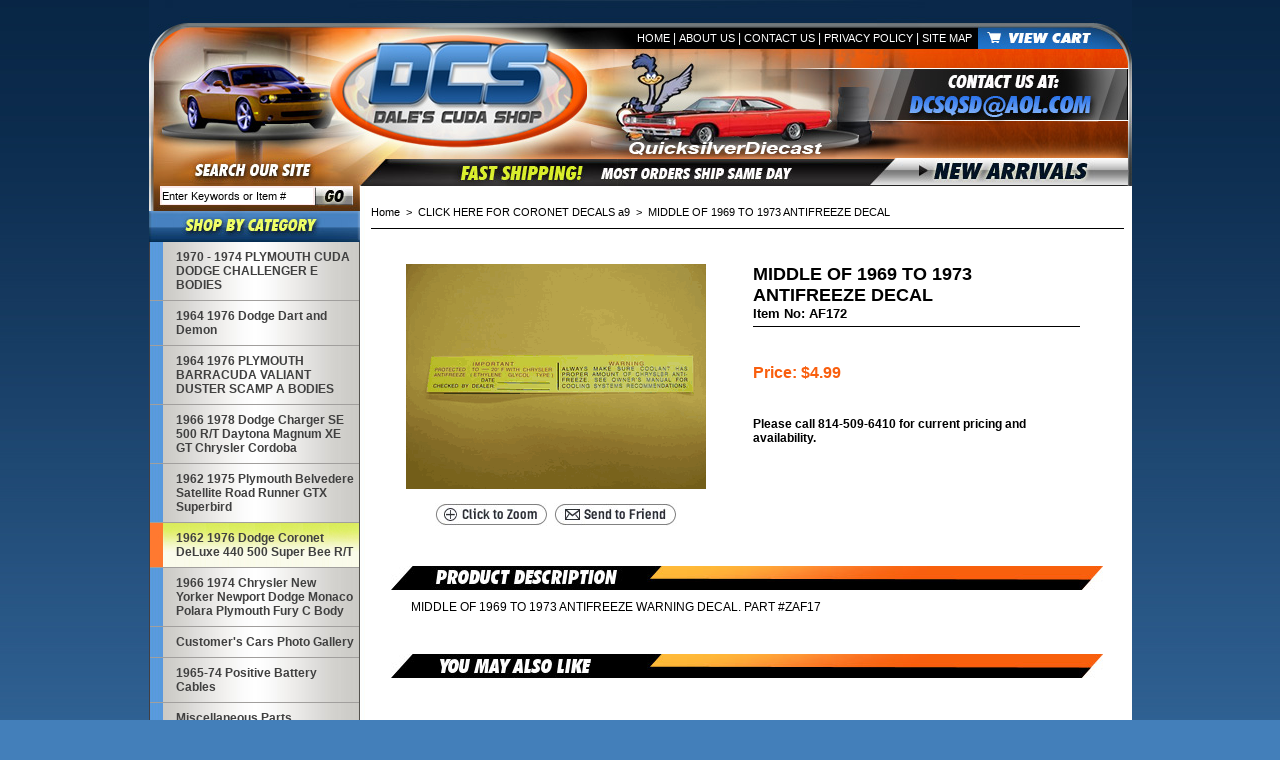

--- FILE ---
content_type: text/html
request_url: https://dalescudashop.com/zaande5.html
body_size: 3767
content:
<!DOCTYPE html PUBLIC "-//W3C//DTD XHTML 1.0 Strict//EN" "http://www.w3.org/TR/xhtml1/DTD/xhtml1-strict.dtd"><html><head>
<link rel="image_src" href="https://s.turbifycdn.com/aah/yhst-7094188-1/middle-of-1969-to-1973-antifreeze-decal-88.gif" />
<meta property="og:image" content="https://s.turbifycdn.com/aah/yhst-7094188-1/middle-of-1969-to-1973-antifreeze-decal-88.gif" />
<title>MIDDLE OF 1969 TO 1973 ANTIFREEZE DECAL</title><meta name="Description" content="MIDDLE OF 1969 TO 1973 ANTIFREEZE WARNING DECAL. PART #ZAF17
" /><link rel="stylesheet" type="text/css" href="css-base.css" /><link rel="stylesheet" type="text/css" href="css-element.css" /><link rel="stylesheet" type="text/css" href="css-contents.css" /><link rel="stylesheet" type="text/css" href="css-edits.css" /><link rel="stylesheet" href="https://sep.turbifycdn.com/ty/cdn/yhst-7094188-1/dalescudashop-v1.2.css?t=1747159182&" type="text/css">

<script type="text/javascript" src="https://sep.turbifycdn.com/ty/cdn/yhst-7094188-1/jquery.js?t=1747159182&"></script>

<map name="ey-header">
<area alt="" shape="rect" coords="174,27,452,156" href="index.html" target="">
<area alt="" shape="rect" coords="829,49,946,26" href="https://order.store.yahoo.net/yhst-7094188-1/cgi-bin/wg-order?yhst-7094188-1" target="">
</map></head><body><div id="PageWrapper"><div id="Header"><img src="https://sep.turbifycdn.com/ty/cdn/yhst-7094188-1/ey-header-2017.jpg?t=1747159182&" alt="Dales Cuda Shop" usemap="#ey-header">

<table cellpadding="0" cellspacing="0" border="0">
<tr>
<td><img src="https://sep.turbifycdn.com/ty/cdn/yhst-7094188-1/ey-sub1.jpg?t=1747159182&" alt=""></td>
<td><img src="https://sep.turbifycdn.com/ty/cdn/yhst-7094188-1/ey-sub2.jpg?t=1747159182&" alt="Fast Shipping"></td>
<td><a href="newarrivals.html"><img src="https://sep.turbifycdn.com/ty/cdn/yhst-7094188-1/ey-sub3.jpg?t=1747159182&" alt="New Arrivals"></a></td>
</tr>
</table>

<div class="headerLinks">
<a href="http://www.dalescudashop.com">Home</a> | 
<a href="info.html">About Us</a> | 
<a href="contactus.html">Contact Us</a> | 
<a href="privacypolicy.html">Privacy Policy</a> |
<a href="ind.html">Site Map</a>
</div></div><div id="ColumnWrapper"><div id="LeftColumn"><div class=catNav><div class="eysearch"><form method="get" action="https://www.dalescudashop.com/nsearch.html">
<input type="hidden" name="catalog" value="yhst-7094188-1">
<input class=searchSubmit type="image" src="https://sep.turbifycdn.com/ty/cdn/yhst-7094188-1/ey-searchSubmit.jpg?t=1747159182&" value="Search" alt="Submit">
<input type=text class=searchInput name=query onfocus="if(this.value=='Enter Keywords or Item #') {this.value='';}" onblur="if(this.value=='') {this.value='Enter Keywords or Item #';}" value="Enter Keywords or Item #">
</form></div><img src="https://sep.turbifycdn.com/ty/cdn/yhst-7094188-1/ey-category.jpg?t=1747159182&" alt="Shop By Category" border=0><ul><li><div><a href="cuda.html">1970 - 1974 PLYMOUTH CUDA DODGE CHALLENGER E BODIES</a></div></li><li><div><a href="dart-stripes.html">1964 1976 Dodge Dart and Demon</a></div></li><li><div><a href="duster.html">1964 1976 PLYMOUTH BARRACUDA VALIANT DUSTER SCAMP A BODIES</a></div></li><li><div><a href="charger-stripes.html">1966 1978 Dodge Charger SE 500 R/T Daytona Magnum XE GT Chrysler Cordoba</a></div></li><li><div><a href="products-for-road-runner.html">1962 1975 Plymouth Belvedere Satellite Road Runner GTX Superbird</a></div></li><li class="selected"><div><a href="products-for-super-bee.html">1962 1976 Dodge Coronet DeLuxe 440 500 Super Bee R/T</a></div></li><li><div><a href="miscellaneous.html">1966 1974 Chrysler New Yorker Newport Dodge Monaco Polara Plymouth Fury C Body </a></div></li><li><div><a href="cuphga.html">Customer's Cars Photo Gallery</a></div></li><li><div><a href="positive-battery-cables.html">1965-74 Positive Battery Cables</a></div></li><li><div><a href="mainmiscpartssec.html">Miscellaneous Parts</a></div></li><li><div><a href="7680aspvolsec.html">1976 to 1980 Aspen Volare F Body</a></div></li></ul></div><div class="belowLeftNav"><a href="spoilers.html"><img src="https://sep.turbifycdn.com/ty/cdn/yhst-7094188-1/ey-dalesStash.jpg?t=1747159182&" alt="Dales Stash" class="dalesStash"></a></div></div><div id="RightColumn"><div class=breadcrumbs><a href="index.html">Home</a> &nbsp;>&nbsp; <a href="decals8.html">CLICK HERE FOR CORONET DECALS a9</a> &nbsp;>&nbsp; MIDDLE OF 1969 TO 1973 ANTIFREEZE DECAL</div><table border="0" align="center" cellspacing="0" cellpadding="0" width="753"><tr><td style="padding: 35px 0 26px 0; border-top: 1px solid #000000;"><table border="0" align="center" cellspacing="0" cellpadding="0" width="100%"><tr><td valign="top" width="23"></td><td valign="top" width="325"><center><SCRIPT language="JavaScript"> 
<!--hide 

function newwindow() 
{ 
window.open('https://s.turbifycdn.com/aah/yhst-7094188-1/middle-of-1969-to-1973-antifreeze-decal-87.gif','jav','width=500,height=500,resizable=no'); 
} 
//--> 
</SCRIPT><a href=javascript:newwindow()><img src="https://s.turbifycdn.com/aah/yhst-7094188-1/middle-of-1969-to-1973-antifreeze-decal-102.gif" width="300" height="225" border="0" hspace="0" vspace="0" alt="MIDDLE OF 1969 TO 1973 ANTIFREEZE DECAL" style="display: inline;" /></a><br /><br /><SCRIPT language="JavaScript"> 
<!--hide 

function newwindow() 
{ 
window.open('https://s.turbifycdn.com/aah/yhst-7094188-1/middle-of-1969-to-1973-antifreeze-decal-87.gif','jav','width=500,height=500,resizable=no'); 
} 
//--> 
</SCRIPT><a href=javascript:newwindow()><img src="https://s.turbifycdn.com/aah/yhst-7094188-1/1974-b-body-coronet-charger-jack-instruction-41.gif" width="113" height="23" border="0" hspace="0" vspace="0" alt="MIDDLE OF 1969 TO 1973 ANTIFREEZE DECAL" style="display: inline;" /></a>&nbsp;&nbsp;<a href="http://eyhosting.com/client_data/dalescudashop/recform.php?item=zaande5.html" target="page" onClick="window.open('','page','toolbar=0,scrollbars=0,location=0,statusbar=0,menubar=0,resizable=0,width=500,height=550,left=50,top=50,titlebar=yes')"><img src="https://s.turbifycdn.com/aah/yhst-7094188-1/1974-b-body-coronet-charger-jack-instruction-42.gif" width="123" height="23" border="0" hspace="0" vspace="0" alt="Send To Friend" /></a><br /><br /></center></td><td valign="top" width="34"></td><td valign="top" width="327"><table border="0" align="left" cellspacing="0" cellpadding="0" width="100%"><tr><td class="itemTitle"><h1>MIDDLE OF 1969 TO 1973 ANTIFREEZE DECAL</h1>Item No: AF172</td></tr><tr><td style="padding: 10px 0;"><img src="https://s.turbifycdn.com/aah/yhst-7094188-1/1971-74-e-body-mirror-gaskets-27.gif" width="0" height="0" border="0" hspace="0" vspace="0" alt="Out Of Stock" /></td></tr><tr><td class="orderSalePrice" style="padding: 5px 0;">Price: $4.99</td></tr><form method="POST" action="https://order.store.yahoo.net/yhst-7094188-1/cgi-bin/wg-order?yhst-7094188-1+zaande5"><tr><td class="optionDiv" style="padding: 10px 0;"></td></tr><tr><td class="eyATC" style="padding: 10px 0;">Please call 814-509-6410 for current pricing and availability.</td></tr></form></table></td><td valign="top" width="44"></td></tr></table></td></tr><tr><td align="center" style="padding-bottom: 16px;"><img src="https://sep.turbifycdn.com/ty/cdn/yhst-7094188-1/ey-itemDesc.jpg?t=1747159182&" alt="Item Description" style="display: block;"><div class="ey12Font" style="padding: 10px 40px; text-align: left;">MIDDLE OF 1969 TO 1973 ANTIFREEZE WARNING DECAL. PART #ZAF17<br /><br /></div></td></tr><tr><td align="center" style="padding-bottom: 16px;"><img src="https://sep.turbifycdn.com/ty/cdn/yhst-7094188-1/ey-alsoLike.jpg?t=1747159182&" alt="You May Also Like" style="display: block;"><br /><table border="0" cellspacing="0" cellpadding="0" width="710"></table></td></tr></table></div></div><div id="Footer"><div class="footerLinks">
<a href="http://dalescudashop.com">Home</a> | 
<a href="info.html">About Us</a> | 
<a href="contactus.html">Contact Us</a> | 
<a href="privacypolicy.html">Privacy Policy</a> | 
<a href="ind.html">Site Map</a> | 
<a href="https://order.store.yahoo.net/yhst-7094188-1/cgi-bin/wg-order?yhst-7094188-1">View Cart</a>
</div>

<div class="copyright">
Dalescudashop.com is a service mark of DCS TRILOGY LLC &copy 1980-2020. All Rights Reserved.
<br>
Site Design by <a href="http://www.eystudios.com">EYStudios</a>.
</div>

<img src="https://sep.turbifycdn.com/ty/cdn/yhst-7094188-1/ey-footerLeft.jpg?t=1747159182&" alt="Secure Shpping" class="footerLeft"></div></div></body>
<script type="text/javascript">
csell_env = 'ue1';
 var storeCheckoutDomain = 'order.store.turbify.net';
</script>

<script type="text/javascript">
  function toOSTN(node){
    if(node.hasAttributes()){
      for (const attr of node.attributes) {
        node.setAttribute(attr.name,attr.value.replace(/(us-dc1-order|us-dc2-order|order)\.(store|stores)\.([a-z0-9-]+)\.(net|com)/g, storeCheckoutDomain));
      }
    }
  };
  document.addEventListener('readystatechange', event => {
  if(typeof storeCheckoutDomain != 'undefined' && storeCheckoutDomain != "order.store.turbify.net"){
    if (event.target.readyState === "interactive") {
      fromOSYN = document.getElementsByTagName('form');
        for (let i = 0; i < fromOSYN.length; i++) {
          toOSTN(fromOSYN[i]);
        }
      }
    }
  });
</script>
<script type="text/javascript">
// Begin Store Generated Code
 </script> <script type="text/javascript" src="https://s.turbifycdn.com/lq/ult/ylc_1.9.js" ></script> <script type="text/javascript" src="https://s.turbifycdn.com/ae/lib/smbiz/store/csell/beacon-a9518fc6e4.js" >
</script>
<script type="text/javascript">
// Begin Store Generated Code
 csell_page_data = {}; csell_page_rec_data = []; ts='TOK_STORE_ID';
</script>
<script type="text/javascript">
// Begin Store Generated Code
function csell_GLOBAL_INIT_TAG() { var csell_token_map = {}; csell_token_map['TOK_SPACEID'] = '2022276099'; csell_token_map['TOK_URL'] = ''; csell_token_map['TOK_STORE_ID'] = 'yhst-7094188-1'; csell_token_map['TOK_ITEM_ID_LIST'] = 'zaande5'; csell_token_map['TOK_ORDER_HOST'] = 'order.store.turbify.net'; csell_token_map['TOK_BEACON_TYPE'] = 'prod'; csell_token_map['TOK_RAND_KEY'] = 't'; csell_token_map['TOK_IS_ORDERABLE'] = '1';  c = csell_page_data; var x = (typeof storeCheckoutDomain == 'string')?storeCheckoutDomain:'order.store.turbify.net'; var t = csell_token_map; c['s'] = t['TOK_SPACEID']; c['url'] = t['TOK_URL']; c['si'] = t[ts]; c['ii'] = t['TOK_ITEM_ID_LIST']; c['bt'] = t['TOK_BEACON_TYPE']; c['rnd'] = t['TOK_RAND_KEY']; c['io'] = t['TOK_IS_ORDERABLE']; YStore.addItemUrl = 'http%s://'+x+'/'+t[ts]+'/ymix/MetaController.html?eventName.addEvent&cartDS.shoppingcart_ROW0_m_orderItemVector_ROW0_m_itemId=%s&cartDS.shoppingcart_ROW0_m_orderItemVector_ROW0_m_quantity=1&ysco_key_cs_item=1&sectionId=ysco.cart&ysco_key_store_id='+t[ts]; } 
</script>
<script type="text/javascript">
// Begin Store Generated Code
function csell_REC_VIEW_TAG() {  var env = (typeof csell_env == 'string')?csell_env:'prod'; var p = csell_page_data; var a = '/sid='+p['si']+'/io='+p['io']+'/ii='+p['ii']+'/bt='+p['bt']+'-view'+'/en='+env; var r=Math.random(); YStore.CrossSellBeacon.renderBeaconWithRecData(p['url']+'/p/s='+p['s']+'/'+p['rnd']+'='+r+a); } 
</script>
<script type="text/javascript">
// Begin Store Generated Code
var csell_token_map = {}; csell_token_map['TOK_PAGE'] = 'p'; csell_token_map['TOK_CURR_SYM'] = '$'; csell_token_map['TOK_WS_URL'] = 'https://yhst-7094188-1.csell.store.turbify.net/cs/recommend?itemids=zaande5&location=p'; csell_token_map['TOK_SHOW_CS_RECS'] = 'false';  var t = csell_token_map; csell_GLOBAL_INIT_TAG(); YStore.page = t['TOK_PAGE']; YStore.currencySymbol = t['TOK_CURR_SYM']; YStore.crossSellUrl = t['TOK_WS_URL']; YStore.showCSRecs = t['TOK_SHOW_CS_RECS']; </script> <script type="text/javascript" src="https://s.turbifycdn.com/ae/store/secure/recs-1.3.2.2.js" ></script> <script type="text/javascript" >
</script>
</html>
<!-- html109.prod.store.e1b.lumsb.com Mon Jan 19 20:37:58 PST 2026 -->


--- FILE ---
content_type: text/css;charset=utf-8
request_url: https://sep.turbifycdn.com/ty/cdn/yhst-7094188-1/dalescudashop-v1.2.css?t=1747159182&
body_size: 1012
content:
body
{
    background: #437fba url(https://sep.turbifycdn.com/ty/cdn/yhst-7094188-1/ey-body-BG.jpg) repeat-x scroll top center;
}

img
{
    border: 0;
}

form
{
    display: inline;
}

#PageWrapper
{
    width: 983px;
    margin: 0 auto;
}

#ColumnWrapper
{
    background: url(https://sep.turbifycdn.com/ty/cdn/yhst-7094188-1/ey-pageWrapper-BG.jpg) repeat-y;
    width: 983px;
    float: left;
}

#Header
{
    width: 983px;
    position: relative;
}

#Header img
{
    display: block;
}

.headerLinks
{
    position: absolute;
    color: #ffffff;
    font: normal 12px arial;
    top: 31px;
    right: 160px;
}

.headerLinks a
{
    color: #ffffff;
    font: normal 11px arial;
    text-transform: uppercase;
    text-decoration: none;
}

.headerLinks a:link
{
    color: #ffffff;
    font: normal 11px arial;
    text-transform: uppercase;
    text-decoration: none;
}

.headerLinks a:visited
{
    color: #ffffff;
    font: normal 11px arial;
    text-transform: uppercase;
    text-decoration: none;
}

.headerLinks a:hover
{
    color: #ffffff;
    font: normal 11px arial;
    text-transform: uppercase;
    text-decoration: underline;
}

.headerLinks a:active
{
    color: #ffffff;
    font: normal 11px arial;
    text-transform: uppercase;
    text-decoration: none;
}

#RightColumn
{
    float: right;
    display: inline;
    width: 753px;
    margin: 10px 8px 20px 0;
    text-align: left;
}

.breadcrumbs
{
    color: #000000;
    font: normal 8pt arial;
    text-decoration: none;
    margin: 10px 10px 10px 0;
}

.breadcrumbs a
{
    color: #000000;
    font: normal 8pt arial;
    text-decoration: none;
}

.breadcrumbs a:link
{
    color: #000000;
    font: normal 8pt arial;
    text-decoration: none;
}

.breadcrumbs a:visited
{
    color: #000000;
    font: normal 8pt arial;
    text-decoration: none;
}

.breadcrumbs a:hover
{
    color: #000000;
    font: normal 8pt arial;
    text-decoration: underline;
}

.breadcrumbs a:active
{
    color: #000000;
    font: normal 8pt arial;
    text-decoration: none;
}

.sectionTitle h1
{
    margin: 0 0 10px 0;
    color: #000000;
    font: bold 15px arial;
    border-bottom: 1px solid #000000;
}

.featuredItemBar
{
    background: url(https://sep.turbifycdn.com/ty/cdn/yhst-7094188-1/ey-featuredItemsBar.jpg) no-repeat;
}

.featuredItemBar h1
{
    color: #ffffff;
    font: italic bold 16px/26px helvetica;
    padding-left: 5px;
    text-transform: uppercase;
}

.contentsName a
{
    color: #000000;
    font: bold 12px arial;
    text-decoration: none;
}

.contentsName a:link
{
    color: #000000;
    font: bold 12px arial;
    text-decoration: none;
}

.contentsName a:visited
{
    color: #000000;
    font: bold 12px arial;
    text-decoration: none;
}

.contentsName a:hover
{
    color: #000000;
    font: bold 12px arial;
    text-decoration: underline;
}

.contentsName a:active
{
    color: #000000;
    font: bold 12px arial;
    text-decoration: none;
}

.contentsRegPrice
{
    color: #808080;
    font: normal 11px arial;
}

.contentsSalePrice
{
    font: bold 12px arial;
    color: #000000;
}

.ey12Font
{
    font: normal 12px arial;
    color: #000000;
}

.itemTitle
{
    font: bold 13px arial;
    padding-bottom: 5px;
    color: #000000;
    border-bottom: 1px solid #000000;
}

.itemTitle h1
{
    font: bold 18px arial;
    color: #000000;
    margin: 0;
}

.orderSalePrice
{
    font: bold 16px arial;
    color: #f95f0e;
}

.orderRegPrice
{
    font: normal 12px arial;
    color: #000000;
}

.availability
{
    color: #1f73c9;
    font: bold 11px arial;
    padding: 10px 0;
}

.optionDiv
{
    font: bold 12px arial;
}

select option
{
    padding: 0 5px;
}

.eyATC
{
    font: bold 12px arial;
    color: #000000;
}

#LeftColumn
{
    float: left;
    display: inline;
    width: 211px;
    padding-bottom: 312px;
}

#LeftColumn img
{
    display: block;
}

.eysearch
{
    background: url(https://sep.turbifycdn.com/ty/cdn/yhst-7094188-1/ey-leftTop.jpg) no-repeat;
    height: 25px;
    width: 211px;
    position: relative;
}

.searchInput
{
    border: 0;
    position: absolute;
    top: 2px;
    left: 13px;
    height: 16px;
    width: 151px;
    font: normal 11px arial;
}

.searchSubmit
{
    position: absolute;
    top: 0;
    left: 166px;
}

.catNav
{
    background: url(https://sep.turbifycdn.com/ty/cdn/yhst-7094188-1/ey-catNav-BG.jpg) repeat-y;
}

.catNav ul
{
    list-style-type: none;
    text-align: left;
    margin: 0;
}

.catNav ul li
{
    margin: 0 1px;
    border-bottom: 1px solid #a19f9d;
}

.catNav ul li a
{
    color: #404040;
    font: bold 12px arial;
    display: block;
    text-decoration: none;
    padding: 8px 5px 8px 26px;
}

.catNav ul li a:link
{
    color: #404040;
    font: bold 12px arial;
    text-decoration: none;
}

.catNav ul li a:visited
{
    color: #404040;
    font: bold 12px arial;
    text-decoration: none;
}

.catNav ul li a:hover
{
    color: #404040;
    font: bold 12px arial;
    text-decoration: underline;
    background: url(https://sep.turbifycdn.com/ty/cdn/yhst-7094188-1/ey-activeLi-BG3.jpg) no-repeat;
}

.catNav ul li a:active
{
    color: #404040;
    font: bold 12px arial;
    text-decoration: none;
}

.selected a
{
    background: url(https://sep.turbifycdn.com/ty/cdn/yhst-7094188-1/ey-activeLi-BG3.jpg)
}

.selected a:link
{
    background: url(https://sep.turbifycdn.com/ty/cdn/yhst-7094188-1/ey-activeLi-BG3.jpg)
}

.selected a:visited
{
    background: url(https://sep.turbifycdn.com/ty/cdn/yhst-7094188-1/ey-activeLi-BG3.jpg)
}

.selected a:hover
{
    background: url(https://sep.turbifycdn.com/ty/cdn/yhst-7094188-1/ey-activeLi-BG3.jpg)
}

.selected a:active
{
    background: url(https://sep.turbifycdn.com/ty/cdn/yhst-7094188-1/ey-activeLi-BG3.jpg)
}

.belowLeftNav
{
    background: url(https://sep.turbifycdn.com/ty/cdn/yhst-7094188-1/ey-belowLeftNav.jpg) no-repeat;
    height: 170px;
    width: 211px;
    position: relative;
}

.dalesStash
{
    position: absolute;
    top: 8px;
    left: 5px;
}

#Footer
{
    clear: both;
    background: transparent;
    position: relative;
    color: #ffffff;
    font: bold 12px arial;
    padding: 10px 0;
    width: 983px;
}

#Footer a
{
    color: #ffffff;
    font: normal 11px arial;
    text-transform: uppercase;
    text-decoration: none;
}

#Footer a:link
{
    color: #ffffff;
    font: normal 11px arial;
    text-transform: uppercase;
    text-decoration: none;
}

#Footer a:visited
{
    color: #ffffff;
    font: normal 11px arial;
    text-transform: uppercase;
    text-decoration: none;
}

#Footer a:hover
{
    color: #ffffff;
    font: normal 11px arial;
    text-transform: uppercase;
    text-decoration: underline;
}

#Footer a:active
{
    color: #ffffff;
    font: normal 11px arial;
    text-transform: uppercase;
    text-decoration: none;
}

.copyright
{
    padding-top: 7px;
}

.copyright a
{
    font: bold 12px arial !important;
    text-decoration: underline !important;
    text-transform: none !important;
}

.copyright a:link
{
    font: bold 12px arial !important;
    text-decoration: underline !important;
    text-transform: none !important;
}

.copyright a:visited
{
    font: bold 12px arial !important;
    text-decoration: underline !important;
    text-transform: none !important;
}

.copyright a:hover
{
    font: bold 12px arial !important;
    text-decoration: underline !important;
    text-transform: none !important;
}

.copyright a:active
{
    font: bold 12px arial !important;
    text-decoration: underline !important;
    text-transform: none !important;
}

.footerLeft
{
    position: absolute;
    top: -312px;
    left: 0;
}

